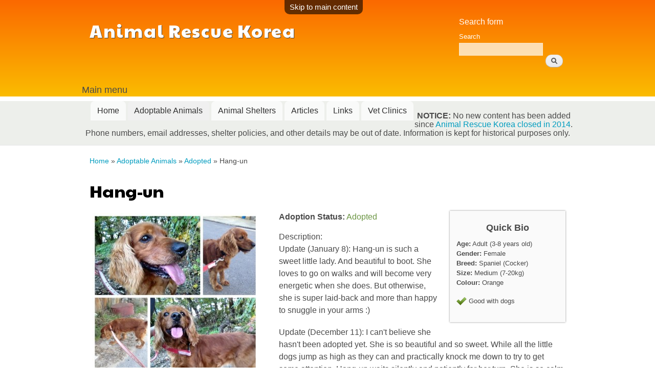

--- FILE ---
content_type: text/html; charset=utf-8
request_url: https://www.animalrescuekorea.org/dog/1339
body_size: 6974
content:
<!DOCTYPE html PUBLIC "-//W3C//DTD XHTML+RDFa 1.0//EN"
  "http://www.w3.org/MarkUp/DTD/xhtml-rdfa-1.dtd">
<html xmlns="http://www.w3.org/1999/xhtml" xml:lang="en" version="XHTML+RDFa 1.0" dir="ltr"
  xmlns:content="http://purl.org/rss/1.0/modules/content/"
  xmlns:dc="http://purl.org/dc/terms/"
  xmlns:foaf="http://xmlns.com/foaf/0.1/"
  xmlns:og="http://ogp.me/ns#"
  xmlns:rdfs="http://www.w3.org/2000/01/rdf-schema#"
  xmlns:sioc="http://rdfs.org/sioc/ns#"
  xmlns:sioct="http://rdfs.org/sioc/types#"
  xmlns:skos="http://www.w3.org/2004/02/skos/core#"
  xmlns:xsd="http://www.w3.org/2001/XMLSchema#">

<head profile="http://www.w3.org/1999/xhtml/vocab">
  <meta http-equiv="Content-Type" content="text/html; charset=utf-8" />
<meta name="Generator" content="Drupal 7 (http://drupal.org)" />
<link rel="canonical" href="/dog/1339" />
<link rel="shortlink" href="/node/1339" />
<link rel="shortcut icon" href="https://www.animalrescuekorea.org/favicon.ico" type="image/vnd.microsoft.icon" />
<meta name="keywords" content="Yangju - 양주,Spaniel (Cocker),Medium (7-20kg),Adult (3-8 years old),Orange,dog for adoption, adopt" />
<meta name="description" content="Update (January 8): Hang-un is such a sweet little lady. And beautiful to boot. She loves to go on walks and will become very energetic when she does. But otherwise, she is super laid-back and more than happy to snuggle in your arms :)
Update (December" />
  <title>Hang-un | Adopt a dog in Yangju - 양주</title>
  <style type="text/css" media="all">
@import url("https://www.animalrescuekorea.org/modules/system/system.base.css?q16aj5");
@import url("https://www.animalrescuekorea.org/modules/system/system.menus.css?q16aj5");
@import url("https://www.animalrescuekorea.org/modules/system/system.messages.css?q16aj5");
@import url("https://www.animalrescuekorea.org/modules/system/system.theme.css?q16aj5");
</style>
<style type="text/css" media="all">
@import url("https://www.animalrescuekorea.org/modules/comment/comment.css?q16aj5");
@import url("https://www.animalrescuekorea.org/modules/field/theme/field.css?q16aj5");
@import url("https://www.animalrescuekorea.org/sites/all/modules/mollom/mollom.css?q16aj5");
@import url("https://www.animalrescuekorea.org/modules/node/node.css?q16aj5");
@import url("https://www.animalrescuekorea.org/modules/search/search.css?q16aj5");
@import url("https://www.animalrescuekorea.org/modules/user/user.css?q16aj5");
@import url("https://www.animalrescuekorea.org/sites/all/modules/views/css/views.css?q16aj5");
</style>
<style type="text/css" media="all">
@import url("https://www.animalrescuekorea.org/sites/all/modules/cctags/cctags.css?q16aj5");
@import url("https://www.animalrescuekorea.org/sites/all/libraries/colorbox/example1/colorbox.css?q16aj5");
@import url("https://www.animalrescuekorea.org/sites/all/modules/ctools/css/ctools.css?q16aj5");
</style>
<style type="text/css" media="all">
@import url("https://www.animalrescuekorea.org/sites/all/themes/bartik/css/layout.css?q16aj5");
@import url("https://www.animalrescuekorea.org/sites/all/themes/bartik/css/style.css?q16aj5");
@import url("https://www.animalrescuekorea.org/sites/default/files/color/bartik-559ea7c6/colors.css?q16aj5");
</style>
<style type="text/css" media="print">
@import url("https://www.animalrescuekorea.org/sites/all/themes/bartik/css/print.css?q16aj5");
</style>

<!--[if lte IE 7]>
<link type="text/css" rel="stylesheet" href="https://www.animalrescuekorea.org/sites/all/themes/bartik/css/ie.css?q16aj5" media="all" />
<![endif]-->

<!--[if IE 6]>
<link type="text/css" rel="stylesheet" href="https://www.animalrescuekorea.org/sites/all/themes/bartik/css/ie6.css?q16aj5" media="all" />
<![endif]-->
  <script type="text/javascript" src="https://www.animalrescuekorea.org/sites/default/files/js/js_xAPl0qIk9eowy_iS9tNkCWXLUVoat94SQT48UBCFkyQ.js"></script>
<script type="text/javascript" src="https://www.animalrescuekorea.org/sites/default/files/js/js_DK-G7qUAK28vyrFrhFwTBA2WF5_5K8DCstuNjK049gk.js"></script>
<script type="text/javascript">
<!--//--><![CDATA[//><!--
jQuery(document).ready(function() {
    jQuery("#contact_infomation_link").click(function(e) { 
      jQuery("#contact_infomation").hide().html("<div>ula.h.yang@gmail.com</div>").fadeIn();
      jQuery(this).replaceWith( "<div id=\"contact_infomation_link\">" + jQuery(this).text() + "</div>" );
	e.preventDefault();
    });
        
    var moreInfo = jQuery(".more-info").html();
    if (moreInfo.length < 50) {
    	jQuery(".more-info").remove();
    }
});
//--><!]]>
</script>
<script type="text/javascript">
<!--//--><![CDATA[//><!--
jQuery.extend(Drupal.settings, {"basePath":"\/","pathPrefix":"","ajaxPageState":{"theme":"bartik","theme_token":"ISRGdC3e3XU8mUzf1NR6JNOJ5vOPcKPgPJz-N6rz6_M","js":{"misc\/jquery.js":1,"misc\/jquery.once.js":1,"misc\/drupal.js":1,"sites\/all\/modules\/colorbox\/js\/colorbox.js":1,"sites\/all\/modules\/colorbox\/js\/colorbox_inline.js":1,"0":1},"css":{"modules\/system\/system.base.css":1,"modules\/system\/system.menus.css":1,"modules\/system\/system.messages.css":1,"modules\/system\/system.theme.css":1,"modules\/comment\/comment.css":1,"modules\/field\/theme\/field.css":1,"sites\/all\/modules\/mollom\/mollom.css":1,"modules\/node\/node.css":1,"modules\/search\/search.css":1,"modules\/user\/user.css":1,"sites\/all\/modules\/views\/css\/views.css":1,"sites\/all\/modules\/cctags\/cctags.css":1,"sites\/all\/libraries\/colorbox\/example1\/colorbox.css":1,"sites\/all\/modules\/ctools\/css\/ctools.css":1,"sites\/all\/themes\/bartik\/css\/layout.css":1,"sites\/all\/themes\/bartik\/css\/style.css":1,"sites\/all\/themes\/bartik\/css\/colors.css":1,"sites\/all\/themes\/bartik\/css\/print.css":1,"sites\/all\/themes\/bartik\/css\/ie.css":1,"sites\/all\/themes\/bartik\/css\/ie6.css":1}},"colorbox":{"transition":"none","speed":"350","opacity":"0.85","slideshow":false,"slideshowAuto":true,"slideshowSpeed":"2500","slideshowStart":"start slideshow","slideshowStop":"stop slideshow","current":"{current} of {total}","previous":"\u00ab Prev","next":"Next \u00bb","close":"Close","overlayClose":true,"maxWidth":"100%","maxHeight":"100%","initialWidth":"300","initialHeight":"100","fixed":true,"scrolling":true,"mobiledetect":true,"mobiledevicewidth":"480px"}});
//--><!]]>
</script>
<link href="https://fonts.googleapis.com/css?family=Paytone+One|Gloria+Hallelujah" rel='stylesheet' type='text/css'>



</head>
<body class="html not-front not-logged-in no-sidebars page-node page-node- page-node-1339 node-type-dogs featured footer-columns" >
  <div id="skip-link">
    <a href="#main-content" class="element-invisible element-focusable">Skip to main content</a>
  </div>
    <div id="page-wrapper"><div id="page">

  <div id="header" class="without-secondary-menu"><div class="section clearfix">

    
          <div id="name-and-slogan">

                              <div id="site-name">
              <strong>
                <a href="/" title="Home" rel="home"><span>Animal Rescue Korea</span></a>
              </strong>
            </div>
                  
        
      </div> <!-- /#name-and-slogan -->
    
      <div class="region region-header">
    <div id="block-search-form" class="block block-search">

    
  <div class="content">
    <form action="/dog/1339" method="post" id="search-block-form" accept-charset="UTF-8"><div><div class="container-inline">
      <h2 class="element-invisible">Search form</h2>
    <div class="form-item form-type-textfield form-item-search-block-form">
  <label class="element-invisible" for="edit-search-block-form--2">Search </label>
 <input title="Enter the terms you wish to search for." type="text" id="edit-search-block-form--2" name="search_block_form" value="" size="15" maxlength="128" class="form-text" />
</div>
<div class="form-actions form-wrapper" id="edit-actions"><input type="submit" id="edit-submit" name="op" value="Search" class="form-submit" /></div><input type="hidden" name="form_build_id" value="form-1Xtw-XyRWtsCA6JuPn-nHlKcKUyYGnkFIBHV1iJL_BU" />
<input type="hidden" name="form_id" value="search_block_form" />
</div>
</div></form>  </div>
</div>
  </div>

          <div id="main-menu" class="navigation">
        <h2 class="element-invisible">Main menu</h2><ul id="main-menu-links" class="links clearfix"><li class="menu-198 first"><a href="/">Home</a></li>
<li class="menu-754"><a href="/adoptable-animals" title="Where to adopt a pet in Korea." class="active-trail active">Adoptable Animals</a></li>
<li class="menu-789"><a href="/animal-shelters" title="">Animal Shelters</a></li>
<li class="menu-445"><a href="/articles" title="">Articles</a></li>
<li class="menu-2265"><a href="/links">Links</a></li>
<li class="menu-3384 last"><a href="/vet-clinics">Vet Clinics</a></li>
</ul>      </div> <!-- /#main-menu -->
    
    
  </div></div> <!-- /.section, /#header -->

  
      <div id="featured"><div class="section clearfix">
        <div class="region region-featured">
    <div id="block-block-21" class="block block-block">

    
  <div class="content">
    <p><strong>NOTICE:</strong> No new content has been added since <a href="https://www.animalrescuekorea.org/blog/karen/animal-rescue-korea-is-closing">Animal Rescue Korea closed in 2014</a>. Phone numbers, email addresses, shelter policies, and other details may be out of date. Information is kept for historical purposes only.</p>
  </div>
</div>
  </div>
    </div></div> <!-- /.section, /#featured -->
  
  <div id="main-wrapper" class="clearfix"><div id="main" class="clearfix">

          <div id="breadcrumb"><a href="https://www.animalrescuekorea.org">Home</a> &raquo; <a href="/adoptable-animals">Adoptable Animals</a> &raquo; <a href="/adopted">Adopted</a> &raquo; Hang-un</div>
    
    
    <div id="content" class="column"><div class="section">
            <a id="main-content"></a>
                    <h1 class="title" id="page-title">
          Hang-un        </h1>
                          <div class="tabs">
                  </div>
                          <div class="region region-content">
    <div id="block-system-main" class="block block-system">

    
  <div class="content">
    
<div id="node-1339" class="node node-dogs node-full clearfix" about="/dog/1339" typeof="sioc:Item foaf:Document">

	<!-- Title -->
			<span property="dc:title" content="Hang-un" class="rdf-meta element-hidden"></span><span property="sioc:num_replies" content="5" datatype="xsd:integer" class="rdf-meta element-hidden"></span>

	<div class="content clearfix">
	
		<!-- Begin Left Column -->
		<div id="adoptable-animal-left-column">
			
			
			
			<div class="adoption-photos">
				
				<!-- Main Photo -->
				<div class="main_photo">
					<div class="view view-single-animal-profile-photos view-id-single_animal_profile_photos view-display-id-panel_pane_1 view-dom-id-985bf8b5048a3e0ef011449621889bbf">
        
  
  
      <div class="view-content">
        <div class="views-row views-row-1 views-row-odd views-row-first views-row-last">
      
  <div class="views-field views-field-field-profile-image">        <div class="field-content"><a href="https://www.animalrescuekorea.org/sites/default/files/styles/640x640/public/images/2012/10/IMG_1575.JPG?itok=FWBViE1Q" title="Hang-un" class="colorbox" data-colorbox-gallery="adoptable_animal_gallery-n2CWsitj7Jc"><img typeof="foaf:Image" src="https://www.animalrescuekorea.org/sites/default/files/styles/325x325/public/images/2012/10/IMG_1575.JPG?itok=E9YHu9B-" width="325" height="325" alt="" title="" /></a></div>  </div>  </div>
    </div>
  
  
  
  
  
  
</div>				</div>
				
														
			</div>
			
			<!-- Begin Meta Submitted-->
				<div class="meta submitted">
				
				<div class="author clearfix">
				
					<div class="author">  <div class="user-picture">
    <img typeof="foaf:Image" src="https://www.animalrescuekorea.org/sites/default/files/styles/thumbnail/public/pictures/picture-1269-1388643302.jpg?itok=sGHkeKuq" alt="simply_ulee&#039;s picture" title="simply_ulee&#039;s picture" />  </div>
Author: <span rel="sioc:has_creator"><span class="username" xml:lang="" about="/users/simply_ulee" typeof="sioc:UserAccount" property="foaf:name" datatype="">simply_ulee</span></span></div>
					
					<div class="date">
						Posted Oct 14, 2012 -
						Updated Apr 1, 2013					</div>
					
					<div class="stats">
												3418 views - 
						<a href="#comments">5 comments</a>
					
					</div>
				
			</div>
				
			</div>
				<!-- End Meta -->
			

			</div>
		<!-- End Left Column -->

		
		<!-- Begin Right Column -->
		<div id="adoptable-animal-right-column">
				
	
			<!-- Sidebar -->
				<div class="quick-bio">
					<h2>Quick Bio</h2>
					<div>	<strong>Age:</strong>

	<span class="field-item even">Adult (3-8 years old)</span>
</div>
					<div>	<strong>Gender:</strong>

	<span class="field-item even">Female</span>
</div>
					<div>	<strong>Breed:</strong>


	<span class="field-item even">Spaniel (Cocker)</span></div>
					<div>	<strong>Size:</strong>

	<span class="field-item even">Medium (7-20kg)</span>
</div>
					<div>	<strong>Colour:</strong>

	<span class="field-item even">Orange</span>
</div>
					<div id="animal_characteristics">
<ul>
			<li class="field-item even">Good with dogs</li>
	</ul></div>	
				</div>
			
			<!-- Adoption Status -->
			<div class="adoption_status">
						
									<div>	<strong>Adoption Status:</strong>

	<span class="field-item even">Adopted</span>
</div>
								
			
			</div>
			
			
			<!-- Main Body -->
			<div class="animal_description">
				<div class="field field-name-body field-type-text-with-summary field-label-above"><div class="field-label">Description:&nbsp;</div><div class="field-items"><div class="field-item even" property="content:encoded"><p>Update (January 8): Hang-un is such a sweet little lady. And beautiful to boot. She loves to go on walks and will become very energetic when she does. But otherwise, she is super laid-back and more than happy to snuggle in your arms :)</p>
<p>Update (December 11): I can't believe she hasn't been adopted yet. She is so beautiful and so sweet. While all the little dogs jump as high as they can and practically knock me down to try to get some attention, Hang-un waits silently and patiently for her turn. She is so calm and so chill when you hold her in your arms; it seems like she just wants to stay there forever. Please, please, please consider taking this gorgeous girl home. It's soooooo cold this winter; she deserves a warm and loving home!</p>
<p>Update (November 11): Hang-un got out for a walk today; unfortunately I didn't get any pictures :/ She's still waiting for a warm and loving home to call her own.</p>
<p>Hang-un (Lucky) is such a beautiful Cocker Spaniel. She's very sweet, and doesn't bark much, or ever from what I remember. She gets along with all the dogs and loves people :) We took her out for a walk today and she was just sooo, SOOOOOO happy!! She was raring to go so she pulled quite a bit, but that's to be expected when it could've been the first time since she's been at the shelter that she's gotten to go out and stretch her legs. I need to find out more info on her exact age, and health but I wanted to get her profile up ASAP because she is just such a wonderful little dog :)</p>
</div></div></div>			</div>
			
			
				<!-- More Info -->
				<div class="more-info">
										<div>	<strong>Adoption Fee:</strong>

	<span class="field-item even">₩100,000</span>
</div>
						<div>	<strong><span class="label-content-type-dogs">Location:</span></strong>

	<span class="field-item even">Yangju - 양주</span>
</div>	
						<div>	<strong>Living Situation:</strong>

	<span class="field-item even">In a shelter</span>
</div>
										
											<div>
							<strong>
																	Adopted From: 							
															</strong> 
								<span class="field-item even"><a href="/animal-shelters/yangju-shelter">Korean Alliance for Prevention of Cruelty to Animals (KAPCA)</a></span>
						</div>
						
				</div>

		
		</div>
		<!-- End Right Column -->
		
		<div class="clearfix"> </div>
		
		<!-- Comments -->
		<div id="comments" class="comment-wrapper">
          <h2 class="title">Comments</h2>
      
  <a id="comment-8301"></a>
<div class="comment comment-by-node-author clearfix" about="/comment/8301#comment-8301" typeof="sioc:Post sioct:Comment">

  <div class="attribution">

      <div class="user-picture">
    <img typeof="foaf:Image" src="https://www.animalrescuekorea.org/sites/default/files/styles/thumbnail/public/pictures/picture-1269-1388643302.jpg?itok=sGHkeKuq" alt="simply_ulee&#039;s picture" title="simply_ulee&#039;s picture" />  </div>

    <div class="submitted">
      <p class="commenter-name">
        <span rel="sioc:has_creator"><span class="username" xml:lang="" about="/users/simply_ulee" typeof="sioc:UserAccount" property="foaf:name" datatype="">simply_ulee</span></span>      </p>
      <p class="comment-time">
        Dec 11, 2012 06:44      </p>
      <p class="comment-permalink">
        <a href="/comment/8301#comment-8301" class="permalink" rel="bookmark">Permalink</a>      </p>
    </div>
  </div>

  <div class="comment-text">
    <div class="comment-arrow"></div>

    
        <!-- <h3></h3> -->
    
    <div class="content">
      <span rel="sioc:reply_of" resource="/dog/1339" class="rdf-meta element-hidden"></span><div class="field field-name-comment-body field-type-text-long field-label-hidden"><div class="field-items"><div class="field-item even" property="content:encoded"><p>Some pix of Hang-un from this past weekend ^^</p>
</div></div></div>      
		<div class="additional_photos">
			<div class="view view-comment-images view-id-comment_images view-display-id-default view-dom-id-aab2b9a6ecdd17733da5ace6b6f2de45">
        
  
  
      <div class="view-content">
        <div class="views-row views-row-1 views-row-odd views-row-first views-row-last">
      
  <div class="views-field views-field-field-comment-image">        <div class="field-content"><a href="https://www.animalrescuekorea.org/sites/default/files/styles/640x640/public/images/2012/12/IMG_3082.jpg?itok=qFJ7B0G7" title="Some pix of Hang-un from this" class="colorbox" data-colorbox-gallery="adoptable_animal_gallery-n2CWsitj7Jc"><img typeof="foaf:Image" src="https://www.animalrescuekorea.org/sites/default/files/styles/165h/public/images/2012/12/IMG_3082.jpg?itok=5Da7zDT2" width="219" height="165" alt="" title="" /></a><a href="https://www.animalrescuekorea.org/sites/default/files/styles/640x640/public/images/2012/12/IMG_3083.jpg?itok=THFhaQGp" title="Some pix of Hang-un from this" class="colorbox" data-colorbox-gallery="adoptable_animal_gallery-n2CWsitj7Jc"><img typeof="foaf:Image" src="https://www.animalrescuekorea.org/sites/default/files/styles/165h/public/images/2012/12/IMG_3083.jpg?itok=c6iiRAuI" width="219" height="165" alt="" title="" /></a><a href="https://www.animalrescuekorea.org/sites/default/files/styles/640x640/public/images/2012/12/IMG_3084.jpg?itok=kQz5EDvY" title="Some pix of Hang-un from this" class="colorbox" data-colorbox-gallery="adoptable_animal_gallery-n2CWsitj7Jc"><img typeof="foaf:Image" src="https://www.animalrescuekorea.org/sites/default/files/styles/165h/public/images/2012/12/IMG_3084.jpg?itok=Pl3uyKXy" width="219" height="165" alt="" title="" /></a><a href="https://www.animalrescuekorea.org/sites/default/files/styles/640x640/public/images/2012/12/IMG_3085.jpg?itok=NKm5P5mJ" title="Some pix of Hang-un from this" class="colorbox" data-colorbox-gallery="adoptable_animal_gallery-n2CWsitj7Jc"><img typeof="foaf:Image" src="https://www.animalrescuekorea.org/sites/default/files/styles/165h/public/images/2012/12/IMG_3085.jpg?itok=VcZi9mXg" width="219" height="165" alt="" title="" /></a></div>  </div>  </div>
    </div>
  
  
  
  
  
  
</div>		</div>
      
          </div> <!-- /.content -->

    <ul class="links inline"><li class="comment_forbidden first last"></li>
</ul>  </div> <!-- /.comment-text -->
</div>
<a id="comment-8478"></a>
<div class="comment clearfix" about="/comment/8478#comment-8478" typeof="sioc:Post sioct:Comment">

  <div class="attribution">

      <div class="user-picture">
    <img typeof="foaf:Image" src="https://www.animalrescuekorea.org/sites/default/files/styles/thumbnail/public/pictures/picture-371-1341911554.jpg?itok=xWAOlp_I" alt="eveliens&#039;s picture" title="eveliens&#039;s picture" />  </div>

    <div class="submitted">
      <p class="commenter-name">
        <span rel="sioc:has_creator"><span class="username" xml:lang="" about="/users/eveliens" typeof="sioc:UserAccount" property="foaf:name" datatype="">eveliens</span></span>      </p>
      <p class="comment-time">
        Dec 19, 2012 06:44      </p>
      <p class="comment-permalink">
        <a href="/comment/8478#comment-8478" class="permalink" rel="bookmark">Permalink</a>      </p>
    </div>
  </div>

  <div class="comment-text">
    <div class="comment-arrow"></div>

    
        <!-- <h3></h3> -->
    
    <div class="content">
      <span rel="sioc:reply_of" resource="/dog/1339" class="rdf-meta element-hidden"></span><div class="field field-name-comment-body field-type-text-long field-label-hidden"><div class="field-items"><div class="field-item even" property="content:encoded"><p>I believe I got the pleasure of walking this lady today. She really enjoyed herself on the walk too. She's a typical cocker with a happy-go-lucky attitude.</p>
</div></div></div>      
		<div class="additional_photos">
			<div class="view view-comment-images view-id-comment_images view-display-id-default view-dom-id-1aabda09fff06279b695b55361c60ec0">
        
  
  
      <div class="view-content">
        <div class="views-row views-row-1 views-row-odd views-row-first views-row-last">
      
  <div class="views-field views-field-field-comment-image">        <div class="field-content"></div>  </div>  </div>
    </div>
  
  
  
  
  
  
</div>		</div>
      
          </div> <!-- /.content -->

    <ul class="links inline"><li class="comment_forbidden first last"></li>
</ul>  </div> <!-- /.comment-text -->
</div>
<a id="comment-9030"></a>
<div class="comment clearfix" about="/comment/9030#comment-9030" typeof="sioc:Post sioct:Comment">

  <div class="attribution">

      <div class="user-picture">
    <img typeof="foaf:Image" src="https://www.animalrescuekorea.org/sites/default/files/styles/thumbnail/public/pictures/picture-1291-1348640971.jpg?itok=dxJtcEKE" alt="allenjeong&#039;s picture" title="allenjeong&#039;s picture" />  </div>

    <div class="submitted">
      <p class="commenter-name">
        <span rel="sioc:has_creator"><span class="username" xml:lang="" about="/users/allenjeong" typeof="sioc:UserAccount" property="foaf:name" datatype="">allenjeong</span></span>      </p>
      <p class="comment-time">
        Mar 17, 2013 06:06      </p>
      <p class="comment-permalink">
        <a href="/comment/9030#comment-9030" class="permalink" rel="bookmark">Permalink</a>      </p>
    </div>
  </div>

  <div class="comment-text">
    <div class="comment-arrow"></div>

    
        <!-- <h3></h3> -->
    
    <div class="content">
      <span rel="sioc:reply_of" resource="/dog/1339" class="rdf-meta element-hidden"></span><div class="field field-name-comment-body field-type-text-long field-label-hidden"><div class="field-items"><div class="field-item even" property="content:encoded"><p>Hang-un is about 6 years old and weighs 7kg :) She got her vaccination and rabie vaccine on 11/11/2012. The shelter scored dogs' personalities on a scale of 1 to 10(10 being highest), Hang-un got followings: Sensitiveness: 3, Bark: 4, Activeness:6</p>
</div></div></div>      
		<div class="additional_photos">
			<div class="view view-comment-images view-id-comment_images view-display-id-default view-dom-id-63877b5e97a847c5ae35db9b0a26f856">
        
  
  
      <div class="view-content">
        <div class="views-row views-row-1 views-row-odd views-row-first views-row-last">
      
  <div class="views-field views-field-field-comment-image">        <div class="field-content"></div>  </div>  </div>
    </div>
  
  
  
  
  
  
</div>		</div>
      
          </div> <!-- /.content -->

    <ul class="links inline"><li class="comment_forbidden first last"></li>
</ul>  </div> <!-- /.comment-text -->
</div>
<a id="comment-10399"></a>
<div class="comment clearfix" about="/comment/10399#comment-10399" typeof="sioc:Post sioct:Comment">

  <div class="attribution">

      <div class="user-picture">
    <img typeof="foaf:Image" src="https://www.animalrescuekorea.org/sites/default/files/styles/thumbnail/public/pictures/picture-1271-1376576096.jpg?itok=lMmDPK-4" alt="marlajoy&#039;s picture" title="marlajoy&#039;s picture" />  </div>

    <div class="submitted">
      <p class="commenter-name">
        <span rel="sioc:has_creator"><span class="username" xml:lang="" about="/users/marlajoy" typeof="sioc:UserAccount" property="foaf:name" datatype="">marlajoy</span></span>      </p>
      <p class="comment-time">
        Apr 02, 2013 01:56      </p>
      <p class="comment-permalink">
        <a href="/comment/10399#comment-10399" class="permalink" rel="bookmark">Permalink</a>      </p>
    </div>
  </div>

  <div class="comment-text">
    <div class="comment-arrow"></div>

    
        <!-- <h3></h3> -->
    
    <div class="content">
      <span rel="sioc:reply_of" resource="/dog/1339" class="rdf-meta element-hidden"></span><div class="field field-name-comment-body field-type-text-long field-label-hidden"><div class="field-items"><div class="field-item even" property="content:encoded"><p>Adopted?!  YAY!  I hope it's the best possible forever home full of love and all things good! :)  Yay, Hang-un!</p>
</div></div></div>      
		<div class="additional_photos">
			<div class="view view-comment-images view-id-comment_images view-display-id-default view-dom-id-4dd479155962a68fed530e4cba032886">
        
  
  
      <div class="view-content">
        <div class="views-row views-row-1 views-row-odd views-row-first views-row-last">
      
  <div class="views-field views-field-field-comment-image">        <div class="field-content"></div>  </div>  </div>
    </div>
  
  
  
  
  
  
</div>		</div>
      
          </div> <!-- /.content -->

    <ul class="links inline"><li class="comment_forbidden first last"></li>
</ul>  </div> <!-- /.comment-text -->
</div>

<div class="indented"><a id="comment-10400"></a>
<div class="comment comment-by-node-author clearfix" about="/comment/10400#comment-10400" typeof="sioc:Post sioct:Comment">

  <div class="attribution">

      <div class="user-picture">
    <img typeof="foaf:Image" src="https://www.animalrescuekorea.org/sites/default/files/styles/thumbnail/public/pictures/picture-1269-1388643302.jpg?itok=sGHkeKuq" alt="simply_ulee&#039;s picture" title="simply_ulee&#039;s picture" />  </div>

    <div class="submitted">
      <p class="commenter-name">
        <span rel="sioc:has_creator"><span class="username" xml:lang="" about="/users/simply_ulee" typeof="sioc:UserAccount" property="foaf:name" datatype="">simply_ulee</span></span>      </p>
      <p class="comment-time">
        Apr 02, 2013 02:21      </p>
      <p class="comment-permalink">
        <a href="/comment/10400#comment-10400" class="permalink" rel="bookmark">Permalink</a>      </p>
    </div>
  </div>

  <div class="comment-text">
    <div class="comment-arrow"></div>

    
        <!-- <h3></h3> -->
    
    <div class="content">
      <span rel="sioc:reply_of" resource="/dog/1339" class="rdf-meta element-hidden"></span><span rel="sioc:reply_of" resource="/comment/10399#comment-10399" class="rdf-meta element-hidden"></span><div class="field field-name-comment-body field-type-text-long field-label-hidden"><div class="field-items"><div class="field-item even" property="content:encoded"><p>yes ^^ she was adopted by one of the shelter's board members actually so i'm sure she went to a happy home :) she really deserved and it was long overdue for this beautiful girl</p>
</div></div></div>      
		<div class="additional_photos">
			<div class="view view-comment-images view-id-comment_images view-display-id-default view-dom-id-06fbf50d931189fee7e8db4406a67288">
        
  
  
      <div class="view-content">
        <div class="views-row views-row-1 views-row-odd views-row-first views-row-last">
      
  <div class="views-field views-field-field-comment-image">        <div class="field-content"></div>  </div>  </div>
    </div>
  
  
  
  
  
  
</div>		</div>
      
          </div> <!-- /.content -->

    <ul class="links inline"><li class="comment_forbidden first last"></li>
</ul>  </div> <!-- /.comment-text -->
</div>
</div>
  </div>
		
		
	
	</div>

</div>  </div>
</div>
  </div>
      
    </div></div> <!-- /.section, /#content -->

    
  </div></div> <!-- /#main, /#main-wrapper -->

  
  <div id="footer-wrapper"><div class="section">

          <div id="footer-columns" class="clearfix">
          <div class="region region-footer-firstcolumn">
    <div id="block-menu-menu-about" class="block block-menu">

    <h2>ARK</h2>
  
  <div class="content">
    <ul class="menu clearfix"><li class="first leaf"><a href="/about" title="">About</a></li>
<li class="leaf"><a href="/blog" title="Blog posts from 2011 to 2014.">Blog Archive</a></li>
<li class="leaf"><a href="/in-the-news" title="">In The News</a></li>
<li class="leaf"><a href="/site-index" title="Lists all content sorted alphabetically by title.">Site Index</a></li>
<li class="last leaf"><a href="/tags" title="Find content by keyword tag.">Tags</a></li>
</ul>  </div>
</div>
  </div>
                              </div> <!-- /#footer-columns -->
    
          <div id="footer" class="clearfix">
          <div class="region region-footer">
    <div id="block-block-18" class="block block-block">

    
  <div class="content">
    <p>© Animal Rescue Korea 2006-2014</p>
  </div>
</div>
  </div>
      </div> <!-- /#footer -->
    
  </div></div> <!-- /.section, /#footer-wrapper -->

</div></div> <!-- /#page, /#page-wrapper -->
  <script defer src="https://static.cloudflareinsights.com/beacon.min.js/vcd15cbe7772f49c399c6a5babf22c1241717689176015" integrity="sha512-ZpsOmlRQV6y907TI0dKBHq9Md29nnaEIPlkf84rnaERnq6zvWvPUqr2ft8M1aS28oN72PdrCzSjY4U6VaAw1EQ==" data-cf-beacon='{"version":"2024.11.0","token":"e49297d6bc464f3fbf59decdfca4eb7b","r":1,"server_timing":{"name":{"cfCacheStatus":true,"cfEdge":true,"cfExtPri":true,"cfL4":true,"cfOrigin":true,"cfSpeedBrain":true},"location_startswith":null}}' crossorigin="anonymous"></script>
</body>
</html>


--- FILE ---
content_type: text/css
request_url: https://www.animalrescuekorea.org/sites/default/files/color/bartik-559ea7c6/colors.css?q16aj5
body_size: 38
content:

/* ---------- Color Module Styles ----------- */

body,
body.overlay {
  color: #4a4a4a;
}
.comment .comment-arrow {
  border-color: #ffffff;
}
#page,
#main-wrapper,
#main-menu-links li a.active,
#main-menu-links li.active-trail a {
  background: #ffffff;
}
.tabs ul.primary li a.active {
  background-color: #ffffff;
}
.tabs ul.primary li.active a {
  background-color: #ffffff;
  border-bottom: 1px solid #ffffff;
}
#header {
  background-color: #fabc00;
  background-image: -moz-linear-gradient(top, #fa6900 0%, #fabc00 100%);
  background-image: -ms-linear-gradient(top, #fa6900 0%, #fabc00 100%);
  background-image: -o-linear-gradient(top, #fa6900 0%, #fabc00 100%);
  background-image: -webkit-gradient(linear, left top, left bottom, color-stop(0, #fa6900), color-stop(1, #fabc00));
  background-image: -webkit-linear-gradient(top, #fa6900 0%, #fabc00 100%);
  background-image: linear-gradient(top, #fa6900 0%, #fabc00 100%);
}
a {
  color: #009cbf;
}
a:hover,
a:focus {
  color: #00c3ed;
}
a:active {
  color: #2bd9fe;
}
.sidebar .block {
  background-color: #ffffff;
  border-color: #cccccc;
}
#page-wrapper,
#footer-wrapper {
  background: #019dbf;
}
.region-header,
.region-header a,
.region-header li a.active,
#name-and-slogan,
#name-and-slogan a,
#secondary-menu-links li a {
  color: #ffffff;
}
